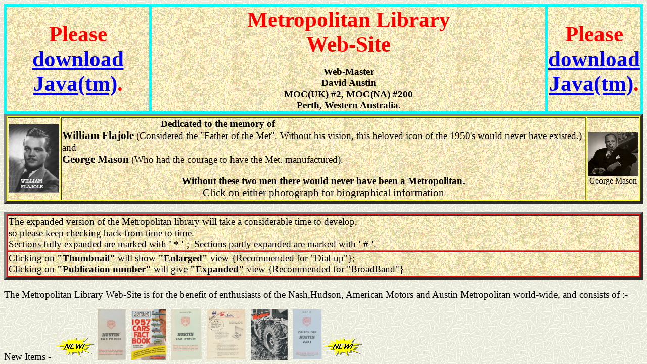

--- FILE ---
content_type: text/html
request_url: http://www.metropolitan-library.com/
body_size: 27760
content:
<!-- \/ starthtml -->
<html>
 <head>
   <!-- The block of META tags is required by Homepage Studio  -->
   <!-- to identify this file as created by Freeform Editor.   -->
   <!-- Please do not remove them, but feel free to append     -->
   <!-- them with your personal data below. Meta tags help     -->
   <!-- search engines identify the content of your page.       -->
   <META HTTP-EQUIV="Content-Type" CONTENT="text/html; charset=ISO-8859-1">
   <META NAME="keywords" CONTENT="enter keywords here">
   <META NAME="description" CONTENT="enter a description here">
   <META NAME="author" CONTENT="David Austin">
   <META NAME="generator" CONTENT="FreeFormEditor 1.0">
   <TITLE>Home Page</TITLE>
<style type="text/css">
   body {background-image: url("ricepaper.jpg")}
   table {font:12pt OL54,Times New Roman}
   thead {background-image: url("back2.gif");font:bold 32pt Times New Roman;color:red}
   td {background-image: url("back2.gif");font:14pt OL54,Times New Roman} 
   .para1  {font:14pt OL54,Times New Roman}
   .para2  {font: 16pt Times New Roman}
   .s1 {font:14pt Times New Roman}
   .s2 {font:16pt Times New Roman}
</style>
<script language="javascript" type="text/javascript">
<!--

/*
Image w/ description tooltip- By Dynamic Web Coding (www.dyn-web.com)
Copyright 2002 by Sharon Paine
Visit http://www.dynamicdrive.com for this script
*/

/* IMPORTANT: Put script after tooltip div or 
	 put tooltip div just before </BODY>. */

var dom = (document.getElementById) ? true : false;
var ns5 = ((navigator.userAgent.indexOf("Gecko")>-1) && dom) ? true: false;
var ie5 = ((navigator.userAgent.indexOf("MSIE")>-1) && dom) ? true : false;
var ns4 = (document.layers && !dom) ? true : false;
var ie4 = (document.all && !dom) ? true : false;
var nodyn = (!ns5 && !ns4 && !ie4 && !ie5) ? true : false;

// resize fix for ns4
var origWidth, origHeight;
if (ns4) {
	origWidth = window.innerWidth; origHeight = window.innerHeight;
	window.onresize = function() { if (window.innerWidth != origWidth || window.innerHeight != origHeight) history.go(0); }
}

// avoid error of passing event object in older browsers
if (nodyn) { event = "nope" }

///////////////////////  CUSTOMIZE HERE   ////////////////////
// settings for tooltip 
// Do you want tip to move when mouse moves over link?
var tipFollowMouse= true;	
// Be sure to set tipWidth wide enough for widest image
var tipWidth= 160;
var offX= 20;	// how far from mouse to show tip
var offY= 12; 
var tipFontFamily= "Verdana, arial, helvetica, sans-serif";
var tipFontSize= "8pt";
// set default text color and background color for tooltip here
// individual tooltips can have their own (set in messages arrays)
// but don't have to
var tipFontColor= "#000000";
var tipBgColor= "#DDECFF"; 
var tipBorderColor= "#000080";
var tipBorderWidth= 3;
var tipBorderStyle= "ridge";
var tipPadding= 4;

// tooltip content goes here (image, description, optional bgColor, optional textcolor)
var messages = new Array();
// multi-dimensional arrays containing: 
// image and text for tooltip
// optional: bgColor and color to be sent to tooltip
messages[0] = new Array('55.jpg','Brochures 54/55',"#DDECFF");
messages[1] = new Array('56.jpg','Brochure 56',"#DDECFF");
messages[2] = new Array('58.jpg','Brochures 57/58',"#DDECFF");
messages[3] = new Array('59.jpg','Brochures 59',"#DDECFF");
messages[4] = new Array('60.jpg','Brochures 60/62',"#DDECFF");
messages[5] = new Array('A57.jpg','Page 1',"#DDECFF");
messages[6] = new Array('A59.jpg','Page 2',"#DDECFF");
messages[7] = new Array('GermanSmall.jpg','Page 3',"#DDECFF");
messages[8] = new Array('P54b.jpg','Postcards',"#DDECFF");
messages[9] = new Array('Dealer1.jpg','Page 1',"#DDECFF");
messages[10] = new Array('Access1.jpg','Page 2',"#DDECFF");
messages[11] = new Array('1533Small.jpg','Page 3',"#DDECFF");
messages[12] = new Array('HandbookSmall.jpg','Handbooks',"#DDECFF");
messages[13] = new Array('Parts.jpg','Parts Lists',"#DDECFF");
messages[14] = new Array('ShopSmall.jpg','Shop Manuals',"#DDECFF");
messages[15] = new Array('Service1.jpg','Page 1',"#DDECFF");
messages[16] = new Array('Service2.jpg','Page 2',"#DDECFF");
messages[17] = new Array('Service3.jpg','Page 3',"#DDECFF");
messages[18] = new Array('Service4.jpg','Page 4',"#DDECFF");
messages[19] = new Array('MetLetterSmall.jpg','Met. Club (AMC)',"#DDECFF");
messages[20] = new Array('Books.jpg','Books',"#DDECFF");
messages[21] = new Array('Mag1.jpg','Mags A-B',"#DDECFF");
messages[22] = new Array('Mag2.jpg','Mags C',"#DDECFF");
messages[23] = new Array('Mag3.jpg','Mags D-L',"#DDECFF");
messages[24] = new Array('Mag4.jpg','Mags M',"#DDECFF");
messages[25] = new Array('Mag5.jpg','Mags N-P',"#DDECFF");
messages[26] = new Array('Mag6.jpg','Mags Q-Z',"#DDECFF");
messages[27] = new Array('MagO1.jpg','Mags A',"#DDECFF");
messages[28] = new Array('MagO2.jpg','Mags B-L',"#DDECFF");
messages[29] = new Array('MagO3.jpg','Mags M',"#DDECFF");
messages[30] = new Array('MagO4.jpg','Mags N-Z',"#DDECFF");
messages[31] = new Array('Misc1.jpg','Misc Page 1',"#DDECFF");
messages[32] = new Array('Misc2.jpg','Misc Page 2',"#DDECFF");
messages[33] = new Array('Misc3.jpg','Misc Page 3',"#DDECFF");
messages[34] = new Array('Misc4.jpg','Misc Page 4',"#DDECFF");
messages[35] = new Array('LibraryList.jpg','Library List',"#DDECFF");
messages[36] = new Array('JWW.jpg','Watson Letters',"#DDECFF");
messages[37] = new Array('Chronology.jpg','Chronology',"#DDECFF");
messages[38] = new Array('ChronologyText.jpg','Text',"#DDECFF");
messages[39] = new Array('1949.jpg','Prototype Photos',"#DDECFF");
messages[40] = new Array('1954.jpg','Series I & II Photos',"#DDECFF");
messages[41] = new Array('1958.jpg','Series III Photos',"#DDECFF");
messages[42] = new Array('1961.jpg','Series IV & Specials Photos',"#DDECFF");
messages[43] = new Array('VinList.jpg','Vin List',"#DDECFF");
////////////////////  END OF CUSTOMIZATION AREA  ///////////////////

// preload images that are to appear in tooltip
// from arrays above
if (document.images) {
	var theImgs = new Array();
	for (var i=0; i<messages.length; i++) {
  	theImgs[i] = new Image();
		theImgs[i].src = messages[i][0];
  }
}

// to layout image and text, 2-row table, image centered in top cell
// these go in var tip in doTooltip function
// startStr goes before image, midStr goes between image and text
var startStr = '<table width="' + tipWidth + '"><tr><td align="center" width="100%"><img src="';
var midStr = '" border="0"></td></tr><tr><td align="center" valign="top">';
var endStr = '</td></tr></table>';

////////////////////////////////////////////////////////////
//  initTip	- initialization for tooltip.
//		Global variables for tooltip. 
//		Set styles for all but ns4. 
//		Set up mousemove capture if tipFollowMouse set true.
////////////////////////////////////////////////////////////
var tooltip, tipcss;
function initTip() {
	if (nodyn) return;
	tooltip = (ns4)? document.tipDiv.document: (ie4)? document.all['tipDiv']: (ie5||ns5)? document.getElementById('tipDiv'): null;
	tipcss = (ns4)? document.tipDiv: tooltip.style;
	if (ie4||ie5||ns5) {	// ns4 would lose all this on rewrites
		tipcss.width = tipWidth+"px";
		tipcss.fontFamily = tipFontFamily;
		tipcss.fontSize = tipFontSize;
		tipcss.color = tipFontColor;
		tipcss.backgroundColor = tipBgColor;
		tipcss.borderColor = tipBorderColor;
		tipcss.borderWidth = tipBorderWidth+"px";
		tipcss.padding = tipPadding+"px";
		tipcss.borderStyle = tipBorderStyle;
	}
	if (tooltip&&tipFollowMouse) {
		if (ns4) document.captureEvents(Event.MOUSEMOVE);
		document.onmousemove = trackMouse;
	}
}

window.onload = initTip;

/////////////////////////////////////////////////
//  doTooltip function
//			Assembles content for tooltip and writes 
//			it to tipDiv
/////////////////////////////////////////////////
var t1,t2;	// for setTimeouts
var tipOn = false;	// check if over tooltip link
function doTooltip(evt,num) {
	if (!tooltip) return;
	if (t1) clearTimeout(t1);	if (t2) clearTimeout(t2);
	tipOn = true;
	// set colors if included in messages array
	if (messages[num][2])	var curBgColor = messages[num][2];
	else curBgColor = tipBgColor;
	if (messages[num][3])	var curFontColor = messages[num][3];
	else curFontColor = tipFontColor;
	if (ns4) {
		var tip = '<table bgcolor="' + tipBorderColor + '" width="' + tipWidth + '" cellspacing="0" cellpadding="' + tipBorderWidth + '" border="0"><tr><td><table bgcolor="' + curBgColor + '" width="100%" cellspacing="0" cellpadding="' + tipPadding + '" border="0"><tr><td>'+ startStr + messages[num][0] + midStr + '<span style="font-family:' + tipFontFamily + '; font-size:' + tipFontSize + '; color:' + curFontColor + ';">' + messages[num][1] + '</span>' + endStr + '</td></tr></table></td></tr></table>';
		tooltip.write(tip);
		tooltip.close();
	} else if (ie4||ie5||ns5) {
		var tip = startStr + messages[num][0] + midStr + '<span style="font-family:' + tipFontFamily + '; font-size:' + tipFontSize + '; color:' + curFontColor + ';">' + messages[num][1] + '</span>' + endStr;
		tipcss.backgroundColor = curBgColor;
	 	tooltip.innerHTML = tip;
	}
	if (!tipFollowMouse) positionTip(evt);
	else t1=setTimeout("tipcss.visibility='visible'",100);
}

var mouseX, mouseY;
function trackMouse(evt) {
	mouseX = (ns4||ns5)? evt.pageX: window.event.clientX + document.body.scrollLeft;
	mouseY = (ns4||ns5)? evt.pageY: window.event.clientY + document.body.scrollTop;
	if (tipOn) positionTip(evt);
}

/////////////////////////////////////////////////////////////
//  positionTip function
//		If tipFollowMouse set false, so trackMouse function
//		not being used, get position of mouseover event.
//		Calculations use mouseover event position, 
//		offset amounts and tooltip width to position
//		tooltip within window.
/////////////////////////////////////////////////////////////
function positionTip(evt) {
	if (!tipFollowMouse) {
		mouseX = (ns4||ns5)? evt.pageX: window.event.clientX + document.body.scrollLeft;
		mouseY = (ns4||ns5)? evt.pageY: window.event.clientY + document.body.scrollTop;
	}
	// tooltip width and height
	var tpWd = (ns4)? tooltip.width: (ie4||ie5)? tooltip.clientWidth: tooltip.offsetWidth;
	var tpHt = (ns4)? tooltip.height: (ie4||ie5)? tooltip.clientHeight: tooltip.offsetHeight;
	// document area in view (subtract scrollbar width for ns)
	var winWd = (ns4||ns5)? window.innerWidth-20+window.pageXOffset: document.body.clientWidth+document.body.scrollLeft;
	var winHt = (ns4||ns5)? window.innerHeight-20+window.pageYOffset: document.body.clientHeight+document.body.scrollTop;
	// check mouse position against tip and window dimensions
	// and position the tooltip 
	if ((mouseX+offX+tpWd)>winWd) 
		tipcss.left = (ns4)? mouseX-(tpWd+offX): mouseX-(tpWd+offX)+"px";
	else tipcss.left = (ns4)? mouseX+offX: mouseX+offX+"px";
	if ((mouseY+offY+tpHt)>winHt) 
		tipcss.top = (ns4)? winHt-(tpHt+offY): winHt-(tpHt+offY)+"px";
	else tipcss.top = (ns4)? mouseY+offY: mouseY+offY+"px";
	if (!tipFollowMouse) t1=setTimeout("tipcss.visibility='visible'",100);
}

function hideTip() {
	if (!tooltip) return;
	t2=setTimeout("tipcss.visibility='hidden'",100);
	tipOn = false;
}

//-->
</script>
</head>
<body  text="#000000" link="#0000EE" vlink="#FF0000">

<table style="background-color:aqua",border="2",cellpadding="5" cellspacing="5" width="100%">
<col id="col1" width="25%">
<col id="col2" width=75%>
  <thead>  
    <tr>
     <th align="center" valign="middle"><applet archive="mosaic.jar" code="mosaic.class" width="199" height="149">
<param name="credits" value="Applet by Fabio Ciucci (www.anfyteam.com)">
<param name="res" value="1">
<param name="image1" value="54.jpg">
<param name="link1" value="NO">
<param name="statusmsg1" value="">
<param name="image2" value="55.jpg">
<param name="link2" value="NO">
<param name="statusmsg2" value="">
<param name="image3" value="56.jpg">
<param name="link3" value="NO">
<param name="statusmsg3" value="">
<param name="image4" value="58.jpg">
<param name="link4" value="NO">
<param name="statusmsg4" value="">
<param name="image5" value="59.jpg">
<param name="link5" value="NO">
<param name="statusmsg5" value="">
<param name="image6" value="A57.jpg">
<param name="link6" value="NO">
<param name="statusmsg6" value="">
<param name="image7" value="A59.jpg">
<param name="link7" value="NO">
<param name="statusmsg7" value="">
<param name="pause" value="1500">
<param name="tileswidth" value="10">
<param name="tilesheight" value="10">
<param name="tilesteps" value="24">
<param name="backimage" value="NO">
<param name="backr" value="112">
<param name="backg" value="128">
<param name="backb" value="160">
<param name="overimg" value="NO">
<param name="overimgX" value="0">
<param name="overimgY" value="0">
<param name="regcode" value="NO">
<param name="regnewframe" value="NO">
<param name="regframename" value="_blank">
<param name="memdelay" value="1000">
<param name="priority" value="3">
<param name="MinSYNC" value="10">
Please <A HREF="http://www.anfyteam.com/java/">download Java(tm)</A>.
</applet>

</th>
     <th align="center" valign="middle">Metropolitan Library<br>Web-Site<p style="font-family:Times New Roman; font-size:14pt; color:black">Web-Master<br>
David Austin<br>MOC(UK) #2, MOC(NA) #200<br>Perth, Western Australia.</p></th> 
<th>
<applet archive="ansnow.jar" code="ansnow.class" width="245" height="150">
<param name="credits" value="Applet by Fabio Ciucci (www.anfyteam.com)">
<param name="flakes1" value="0">
<param name="flakes2" value="0">
<param name="flakes3" value="0">
<param name="flakes4" value="0">
<param name="windmax" value="1">
<param name="windvariation" value="7">
<param name="speed" value="7">
<param name="backimage" value="P54a.jpg">
<param name="bgcolor" value="000135">
<param name="overtext" value="NO">
<param name="overimg" value="NO">
<param name="overimgX" value="0">
<param name="overimgY" value="0">
<param name="textscroll" value="snowscrmocna.txt">
<param name="texttype" value="vertical">
<param name="textvspace" value="10">
<param name="textminfont" value="8">
<param name="textmaxfont" value="172">
<param name="textoffset" value="0">
<param name="textspeed" value="1">
<param name="textfont" value="TimesRoman">
<param name="textbold" value="YES">
<param name="textitalic" value="YES">
<param name="textsize" value="24">
<param name="textshadow" value="YES">
<param name="TextSColR" value="0">
<param name="TextSColG" value="0">
<param name="TextSColB" value="0">
<param name="TextColR" value="255">
<param name="TextColG" value="255">
<param name="TextColB" value="128">
<param name="TextJumpAmp" value="0">
<param name="TextJumpSpd" value="0">
<param name="TextSineAmp" value="0">
<param name="TextSineSpd" value="0">
<param name="TextSineAngle" value="0">
<param name="regcode" value="NO">
<param name="reglink" value="NO">
<param name="regnewframe" value="NO">
<param name="regframename" value="_blank">
<param name="statusmsg" value="Snow">
<param name="memdelay" value="1000">
<param name="priority" value="3">
<param name="MinSYNC" value="10">
Please <A HREF="http://www.anfyteam.com/java/">download Java(tm)</A>.
</applet>
</th>  
</tr>
  </thead>
</table>
<table style="background-color:yellow" border="5" width="100%">
<tr>
   <td><a href="Flajole.html" target="_blank"><img src="FlajoleImage.jpg" width="100" border="0"></a></td>
   <td><span class="s1"><b>&nbsp;&nbsp;&nbsp;&nbsp;&nbsp;&nbsp;&nbsp;&nbsp;&nbsp;&nbsp;&nbsp;&nbsp;&nbsp;&nbsp;&nbsp;&nbsp;&nbsp;&nbsp;&nbsp;&nbsp;&nbsp;&nbsp;&nbsp;&nbsp;&nbsp;&nbsp;&nbsp;&nbsp;&nbsp;&nbsp;&nbsp;&nbsp;&nbsp;&nbsp;&nbsp;&nbsp;&nbsp;&nbsp;
Dedicated to the memory of </span><br>
<span class="s2" ><b>William Flajole </b></span><span class="s1"> (Considered the "Father of
the Met".  Without his vision, this beloved icon of the 1950's would never have existed.) and</span><br>
<span class="s2" ><b>George Mason </b></span><span class="s1">(Who had the courage to have the Met. manufactured).</span></b><br>
<p align="center"><span class="s1"><b>Without these two men there would never have been a Metropolitan.</span></b><br>
<span class="s2">Click on either photograph for biographical information</span></p></td>
<td align="center" valign="center"><a href="http://en.wikipedia.org/wiki/George_W._Mason" target="_blank"><img src="Mason.jpg" width="100" border="0"></a><br><font size="3" face="Times New Roman" >George Mason</font></td>
</tr>
</table>
    
<p><table style="background-color:red" border="5" width="100%"> 
  <tr>
      <td ><font face="Times New Roman">The expanded version of the Metropolitan library will take a considerable time to develop,<br>
 so please keep checking back from time to time.<br>Sections fully expanded are marked with <b>' * '</b> ;&nbsp; Sections partly expanded are marked with <b>' # '</b>.</font></td>
</tr>
<tr>
<td align="left"><font face="Times New Roman">Clicking on <b>"Thumbnail"</b> will show <b>"Enlarged"</b> view {Recommended for "Dial-up"};<br>
Clicking on <b>"Publication number"</b> will give <b>"Expanded"</b> view  {Recommended for "BroadBand"}</font></td> 
</tr>
</table>
</p>
<p class="para1">The Metropolitan Library Web-Site is for the benefit of enthusiasts of the Nash,Hudson, American Motors and Austin Metropolitan world-wide, and consists of :- </p>

<p class="para1"> New Items - <img src="newflash.gif"><a href="1168S1a.html" target="_blank"><img src="1168_S_1.jpg" height="100" border="0"></a>&nbsp;&nbsp;<a href="PopMech57a.html" target="_blank"><img src="57 Car Facts 1.jpg" height="100" border="0"></a>&nbsp;&nbsp;<a href="1168FFa.html" target="_blank"><img src="1168_FF_1.jpg" height="100" border="0"></a>&nbsp;&nbsp;<a href="After_More_Sales.jpg" target="_blank"><img src="After_More_Sales.jpg" height="100" border="0"></a>&nbsp;&nbsp;<a href="Motor-Rundschaua.html" target="_blank"><img src="Motor-Rundschau_1.jpg" height="100" border="0"></a>&nbsp;&nbsp;<a href="1168WWa.html" target="_blank"><img src="1168_WW_1.jpg" height="100" border="0"></a><img src="newflash.gif"></p>

<p class="para1">Click on appropriate Logo to view Text version of Chronology&nbsp;&nbsp;<a href="ChronologyInfoColour.doc" target="_blank"onmouseover="doTooltip(event,38)" onmouseout="hideTip()"><img src="msword.gif" width="40" border="0"></a>&nbsp;&nbsp;&nbsp;&nbsp;<a href="ChronologyInfoColour.pdf" target="_blank"onmouseover="doTooltip(event,38)" onmouseout="hideTip()"><img src="pdf.gif" width="40" border="0"></a></p> 


<p class="para1"> Brochures - US & Canada <a class="para2" href="BrochuresNA1.html" onmouseover="doTooltip(event,0)" onmouseout="hideTip()">54/55 *</a>&nbsp;&nbsp;&nbsp;<a class="para2" href="BrochuresNA2.html" onmouseover="doTooltip(event,1)" onmouseout="hideTip()">56 *</a>&nbsp;&nbsp;&nbsp;
<a class="para2" href="BrochuresNA3.html" onmouseover="doTooltip(event,2)" onmouseout="hideTip()">57/58 *</a>&nbsp;&nbsp;&nbsp;<a class="para2" href="BrochuresNA4.html" onmouseover="doTooltip(event,3)" onmouseout="hideTip()">59 *</a>&nbsp;&nbsp;&nbsp;
<a class="para2" href="BrochuresNA5.html" onmouseover="doTooltip(event,4)" onmouseout="hideTip()">60 - 62 *</a></p>

<p class="para1">Brochures - Other &nbsp; <a class="para2" href="BrochuresNonUS1.html" onmouseover="doTooltip(event,5)" onmouseout="hideTip()">Page 1 *</a>&nbsp;&nbsp;&nbsp;<a class="para2" href="BrochuresNonUS2.html" onmouseover="doTooltip(event,6)" onmouseout="hideTip()">Page 2 *</a>
&nbsp;&nbsp;&nbsp;<a class="para2" href="BrochuresNonUS3.html" onmouseover="doTooltip(event,7)" onmouseout="hideTip()">Page 3 *</a></p>

<p class="para1"><a href="Postcards.html" onmouseover="doTooltip(event,8)" onmouseout="hideTip()">Postcards & Cards*</a></p>

<p class="para1">Dealer Literature&nbsp;<a class="para2" href="DealerDataBooks1.html" onmouseover="doTooltip(event,9)" onmouseout="hideTip()">Page 1 (US) *</a>&nbsp;&nbsp;&nbsp;
<a class="para2" href="DealerDataBooks2.html" onmouseover="doTooltip(event,10)" onmouseout="hideTip()">Page 2 (US) *</a>&nbsp;&nbsp;&nbsp;<a class="para2" href="DealerDataBooks3.html" onmouseover="doTooltip(event,11)" onmouseout="hideTip()">Page 3 (Other) *</a></p>

<p class="para1"><a href="OwnersHandbooks.html" onmouseover="doTooltip(event,12)" onmouseout="hideTip()">Owners' Handbooks <font face="Times New Roman">*</font></a></p>
<p class="para1"><a href="PartsBooks.html" onmouseover="doTooltip(event,13)" onmouseout="hideTip()">Parts Books <font face="Times New Roman">*</font></a></p>
<p class="para1"><a href="WorkshopManuals.html" onmouseover="doTooltip(event,14)" onmouseout="hideTip()">Workshop Manuals <font face="Times New Roman">*</font></a></p>

<p class="para1">Service Literature&nbsp;<a class="para2"href="ServiceLiterature1.html" onmouseover="doTooltip(event,15)" onmouseout="hideTip()">Page 1 (US) <font face="Times New Roman">*</font></a>&nbsp;&nbsp;&nbsp;
<a class="para2" href="ServiceLiterature2.html" onmouseover="doTooltip(event,16)" onmouseout="hideTip()">Page 2 (US) *</a>&nbsp;&nbsp;&nbsp;<a class="para2" href="ServiceLiterature3.html" onmouseover="doTooltip(event,17)" onmouseout="hideTip()">Page 3 (Other)<font face="Times New Roman"> *</font></a>
&nbsp;&nbsp;&nbsp;<a class="para2" href="ServiceLiterature4.html" onmouseover="doTooltip(event,18)" onmouseout="hideTip()">Page 4 (Other)<font face="Times New Roman"> *</font></a></p>

<p class="para1"><a href="MetropolitanClub.html" onmouseover="doTooltip(event,19)" onmouseout="hideTip()">Metropolitan Club (AM) *</a></p>

<p class="para1">Books&nbsp<a class="para2" href="MetBooks1.html" onmouseover="doTooltip(event,20)" onmouseout="hideTip()">Books (A-C)<font face="Times New Roman">*</font></a>&nbsp;&nbsp;&nbsp;<a class="para2" href="MetBooks2.html" onmouseover="doTooltip(event,20)" onmouseout="hideTip()">Books (D-Z)<font face="Times New Roman">*</font></a></p>

<p class="para1"><a href="JWWatsonLetters.html" onmouseover="doTooltip(event,36)" onmouseout="hideTip()">J W Watson Letters<font face="Times New Roman">*</font></a></p>

<p class="para1">Photographs <a class="para2" href="Photographs1.html" onmouseover="doTooltip(event,39)" onmouseout="hideTip()">Prototypes *</a>&nbsp;&nbsp;&nbsp;<a class="para2" href="Photographs2.html" onmouseover="doTooltip(event,40)" onmouseout="hideTip()">Series I & II *</a>&nbsp;&nbsp;&nbsp;<a class="para2" href="Photographs3.html" onmouseover="doTooltip(event,41)" onmouseout="hideTip()">Series III *</a>
&nbsp;&nbsp;&nbsp;<a class="para2" href="Photographs4.html" onmouseover="doTooltip(event,42)" onmouseout="hideTip()">Series IV & Specials *</a></p>

<p class="para1">Magazines (US) <a class="para2" href="MetMagazinesUS1.html" onmouseover="doTooltip(event,21)" onmouseout="hideTip()">(A - B) <font face="Times New Roman">#</font></a>&nbsp;&nbsp;&nbsp;<a class="para2" href="MetMagazinesUS2.html" onmouseover="doTooltip(event,22)" onmouseout="hideTip()">(C) <font face="Times New Roman">#</font></a>&nbsp;&nbsp;&nbsp;<a class="para2" href="MetMagazinesUS3.html" onmouseover="doTooltip(event,23)" onmouseout="hideTip()">(D - L) <font face="Times New Roman">#</font></a>
&nbsp;&nbsp;&nbsp;<a class="para2" href="MetMagazinesUS4.html" onmouseover="doTooltip(event,24)" onmouseout="hideTip()">(M) *</a>&nbsp;&nbsp;&nbsp;<a class="para2" href="MetMagazinesUS5.html" onmouseover="doTooltip(event,25)" onmouseout="hideTip()">(N - P) <font face="Times New Roman">#</font></a>&nbsp;&nbsp;&nbsp;<a class="para2" href="MetMagazinesUS6.html" onmouseover="doTooltip(event,26)" onmouseout="hideTip()">(Q - Z) <font face="Times New Roman">#</font></a></p>

<p class="para1">Magazines (Other) <a class="para2" href="MetMagazinesOther1.html" onmouseover="doTooltip(event,27)" onmouseout="hideTip()">(A) <font face="Times New Roman">*</font></a>&nbsp;&nbsp;&nbsp;<a class="para2" href="MetMagazinesOther2.html" onmouseover="doTooltip(event,28)" onmouseout="hideTip()">(B - L) <font face="Times New Roman"> *</font></a>&nbsp;&nbsp;&nbsp;
<a class="para2" href="MetMagazinesOther3.html" onmouseover="doTooltip(event,29)" onmouseout="hideTip()">(M)<font face="Times New Roman"> *</font></a>&nbsp;&nbsp;&nbsp;<a class="para2" href="MetMagazinesOther4.html" onmouseover="doTooltip(event,30)" onmouseout="hideTip()">(N - Z) <font face="Times New Roman">*</font></a></p>

<p class="para1">Miscellaneous&nbsp;<a class="para2" href="Miscellaneous1.html" onmouseover="doTooltip(event,31)" onmouseout="hideTip()">Page 1 (US)</a>&nbsp;&nbsp;&nbsp;<a class="para2" href="Miscellaneous2.html" onmouseover="doTooltip(event,32)" onmouseout="hideTip()">Page 2 (US)</a>
&nbsp;&nbsp;&nbsp;<a class="para2" href="Miscellaneous3.html" onmouseover="doTooltip(event,33)" onmouseout="hideTip()">Page 3 (US)</a>&nbsp;&nbsp;&nbsp;<a class="para2" href="Miscellaneous4.html" onmouseover="doTooltip(event,34)" onmouseout="hideTip()">Page 4 (Other)</a></p>

<p class="para1">Library List&nbsp;&nbsp;<a href="Library List Progress Sheet.doc" target="_blank" onmouseover="doTooltip(event,35)" onmouseout="hideTip()"><font face="Times New Roman"><img src="msword.gif" width="40" border="0"></a><br>
Database of known Metropolitans&nbsp;&nbsp;<a href="MetropolitanSerialNumbers.xls" target="_blank" onmouseover="doTooltip(event,43)" onmouseout="hideTip()"><font face="Times New Roman"><img src="Excel.jpg" width="40" border="0"></a></p>
<p class="para1"><a href="/Production_Schedules/List.html">Production Schedules</a></p>
<p class="para1"><a href="Wanted.html">Wanted Items</a></p>
<p class="para1"><a href="Links.html">Met. Links</a></p>
<p></p>


<p class="para2">These pages have many pictures and may be slow to load.<br>
Larger images may be viewed by clicking the "Thumbnails".<br>
Most images are relatively "low-resolution" because of the limitations on web space.<br>
Please contact me for individual high-resolution scans.<br>
Acknowledgements to <a href="mailto:stevvia@stevvia.demon.co.uk">Steve Hill</a> and <a href="mailto:metclub@powercom.net"> Rich McGarty</a> for their contributions.<br>
Thank You<p>
<table width=100% border=2>
  <tr>
     <td align="center">
<img src="movinmet.gif">
     </td>
  </tr>
</table>
<p></p>
<p class="para1"><a href="mailto:davidaustin2006@gmail.com">Contact, Queries and Comments</a><p>
<p></p>

<div align="center"><a href="http://www.4officecoupons.com/rd.html?store=518"><img border="0" src="http://c4.amazingcounters.com/counter.php?i=979130&c=2937703" alt="Office Max Coupons"></a><br><small><a href="http://www.4officecoupons.com/office-max-coupons.html"><font color="#999999">Office Max Coupons</font></a></small></div>
<p class="para2"></p>

<p></p>


<table width=100% border=2>
<tr>
 <td align=center>
<p class="para2" align=center>Web-site Created and Maintained by David Austin<br>M.O.C. (UK) #2     M.O.C. (NA) #200</p>
  </td>
</tr>
<tr>
   <td align="center"><p class="para2">Disclaimer: No copyright infringement is intended for all images contained in this site.<br> All copyrights are retained by the copyright holders.<br>This site is constructed for information purposes only and no financial gain is derived from it.</p>
<p class="para2">Please do not not link to images on this site.<br>Use of images for private, non-commercial, purposes is permitted with due source acknowledgement.</p></td>
</tr>
</table>
<div id="tipDiv" style="position:absolute; visibility:hidden; z-index:100"></div>
</body>
</html>
<!-- /\ end html  -->
